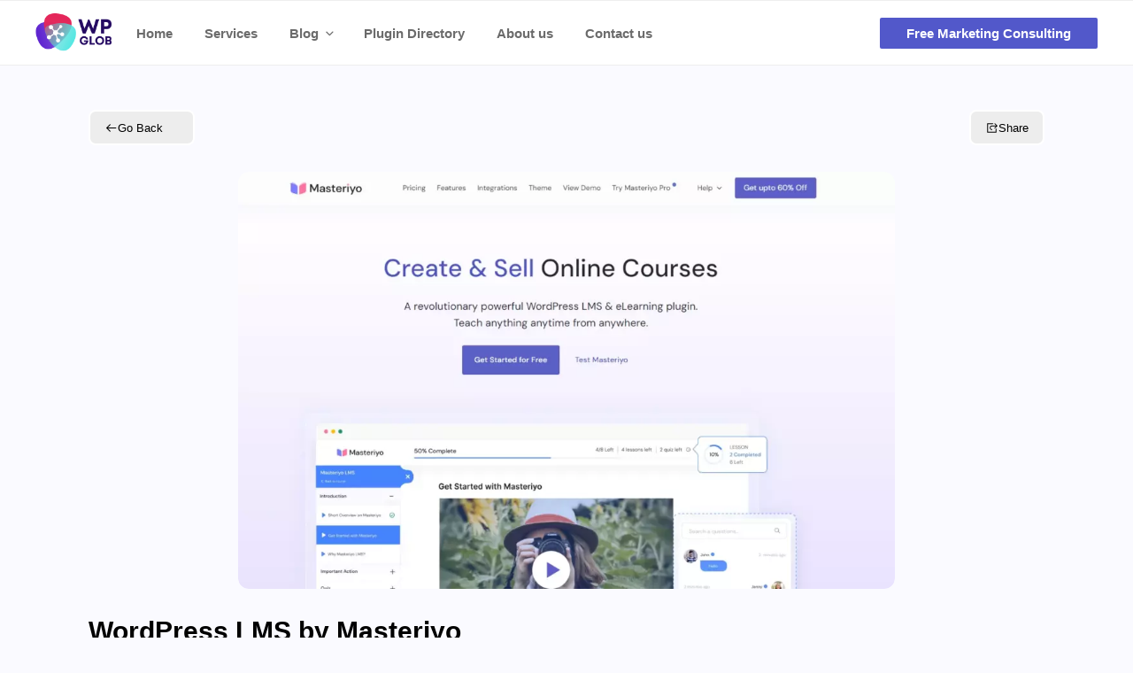

--- FILE ---
content_type: text/css; charset=UTF-8
request_url: https://wpglob.com/wp-content/cache/min/1/wp-content/themes/wpglob/assets/css/default.css?ver=1764846146
body_size: 6475
content:
@charset "UTF-8";pre,textarea{overflow:auto}hr,input[type=search]{box-sizing:content-box}html{-ms-text-size-adjust:100%;-webkit-text-size-adjust:100%}.fox-lms-container,.site-content,iframe,img,pre{max-width:100%}.fox-lms-builder-menu .main-navigation>ul,.site-branding{align-self:center}@font-face{font-family:Lato;font-style:normal;font-display:swap;font-weight:300;src:url(https://wpglob.com/wp-content/themes/wpglob/assets/fonts/lato/Lato-Regular.ttf) format('woff2'),url(https://wpglob.com/wp-content/themes/wpglob/assets/fonts/lato/Lato-Regular.ttf) format('woff');unicode-range:U+0102-0103,U+0110-0111,U+0128-0129,U+0168-0169,U+01A0-01A1,U+01AF-01B0,U+1EA0-1EF9,U+20AB}@font-face{font-family:Lato;font-style:italic;font-display:swap;font-weight:300;src:url(https://wpglob.com/wp-content/themes/wpglob/assets/fonts/lato/Lato-Italic.ttf) format('woff2'),url(https://wpglob.com/wp-content/themes/wpglob/assets/fonts/lato/Lato-Italic.ttf) format('woff');unicode-range:U+0102-0103,U+0110-0111,U+0128-0129,U+0168-0169,U+01A0-01A1,U+01AF-01B0,U+1EA0-1EF9,U+20AB}@font-face{font-family:Lato;font-style:bold;font-display:swap;font-weight:300;src:url(https://wpglob.com/wp-content/themes/wpglob/assets/fonts/lato/Lato-Bold.ttf) format('woff2'),url(https://wpglob.com/wp-content/themes/wpglob/assets/fonts/lato/Lato-Bold.ttf) format('woff');unicode-range:U+0100-024F,U+0259,U+1E00-1EFF,U+2020,U+20A0-20AB,U+20AD-20CF,U+2113,U+2C60-2C7F,U+A720-A7FF}:root{--fox-lms-container-default-xlg-padding:6.67em;--fox-lms-container-default-lg-padding:5.67em;--fox-lms-container-default-slg-padding:4.34em;--fox-lms-container-default-md-padding:3.34em;--fox-lms-container-default-sm-padding:6.67em;--fox-lms-container-default-xs-padding:2.4em;--fox-lms-container-default-xxs-padding:1.4em;--fox-lms-code-block-background:#ECEFF3;--fox-lms-comment-inputs-background:#F9FAFB;--fox-lms-normal-container-width:1200px;--fox-lms-narrow-container-width:750px;--fox-lms-blog-title-font-weight:600;--fox-lms-blog-meta-weight:600;--wp--preset--font-size--normal:16px;--wp--preset--font-size--huge:42px}a,abbr,acronym,address,applet,big,blockquote,body,caption,cite,code,dd,del,dfn,div,dl,dt,em,fieldset,font,form,h1,h2,h3,h4,h5,h6,html,iframe,ins,kbd,label,legend,li,object,ol,p,pre,q,s,samp,small,span,strike,strong,sub,sup,table,tbody,td,tfoot,th,thead,tr,tt,ul,var{border:0;font-size:100%;font-style:inherit;font-weight:inherit;margin:0;outline:0;padding:0;vertical-align:baseline}article,aside,details,figcaption,figure,footer,header,main,menu,nav,section,summary{display:block}audio,canvas,progress,video{display:inline-block;vertical-align:baseline}.archive .no-results .fox-lms-search-submit,.js .main-navigation ul,.main-navigation .menu-item-has-children>a>.icon,.main-navigation .page_item_has_children>a>.icon,.main-navigation ul a>.icon,.menu-toggle .icon-close,.navigation-top .fox-lms-builder-layout-element .fox-lms-builder-button-wrap,.search .site-main .fox-lms-search-submit,.site-header .menu-scroll-down,.theme-bar,.toggled-on .menu-toggle .icon-bars,[hidden],template{display:none}audio:not([controls]){display:none;height:0}a{background-color:transparent}a:active,a:hover,input[type=range]:focus{outline:0}a,a:focus,a:hover,a:visited{text-decoration:none}abbr[title]{border-bottom:1px dotted}mark{color:#000}small{font-size:80%}sub,sup{font-size:75%;line-height:0;position:relative;vertical-align:baseline}sup{top:-.5em}sub{bottom:-.25em}img{border:0;height:auto}svg:not(:root){overflow:hidden}.wp-block-image figure,body.single #primary,figure{margin:0}code,kbd,pre,samp{font-size:1em}button,input,optgroup,select,textarea{color:inherit;font:inherit;margin:0}button{overflow:visible}button,select{text-transform:none}button,html input[type=button],input[type=reset],input[type=submit]{-webkit-appearance:button;cursor:pointer}button[disabled],html input[disabled]{cursor:default}button::-moz-focus-inner,input::-moz-focus-inner{border:0;padding:0}input[type=checkbox],input[type=radio]{box-sizing:border-box;padding:0}input[type=number]::-webkit-inner-spin-button,input[type=number]::-webkit-outer-spin-button{height:auto}input[type=search]{-webkit-appearance:textfield}#comments .submit,.search .search-submit{border-radius:2px;border:0}input[type=search]::-webkit-search-cancel-button,input[type=search]::-webkit-search-decoration{-webkit-appearance:none}.entry-content p,p{margin-bottom:1.6em;font-size:17px}fieldset{border:1px solid var(--fox-lms-border-color);margin:0;padding:.35em .625em .75em}legend{border:0;padding:0}fieldset legend{margin-bottom:1.5em;padding:0 .5em}textarea{width:100%}b,optgroup,strong{font-weight:700}/*!
 * Bootstrap v4.0.0-alpha.2 (https://getbootstrap.com)
 */@media (min-width:992px){.fox-lms-container{max-width:100%}}@media (min-width:1200px){.fox-lms-container{max-width:100%}}.aligncenter,h1,h2,h3,h4,h5,h6{clear:both}.entry-content h1,h1{color:#2f415b;font-size:2em;line-height:1.2}.entry-content h2,h2{color:#2f415b;font-size:1.7em;line-height:1.3;margin-bottom:20px}.entry-content h3,h3{color:#2f415b;font-size:1.5em;line-height:1.4;margin-bottom:15px}.entry-content h4,.entry-content h5,.entry-content h6,h4,h5,h6{margin-bottom:10px;color:#2f415b}.entry-content h4,h4{line-height:1.5;font-size:1.3em}.entry-content h5,h5{line-height:1.6;font-size:1.2em}.entry-content h6,h6{line-height:1.7;font-size:1.1em}address,blockquote{margin:0 0 1.5em}*,:after,:before{box-sizing:inherit}body{color:#2f415b;background:#fff;font-style:normal}address,blockquote,cite,dfn,em,i{font-style:italic}ol,ul{margin:0 0 1.5em 3em;box-sizing:border-box}ul{list-style:none}ol{list-style:decimal}li>ol,li>ul{margin-bottom:0;margin-left:1.5em}dt,th{font-weight:600}dd{margin:0 1.5em 1em}blockquote,q{quotes:"" ""}blockquote:after,blockquote:before,q:after,q:before{content:""}blockquote{border-left:5px solid var(--fox-lms-border-color);padding:20px;font-size:1.2em;position:relative}abbr,acronym{border-bottom:1px dotted #666;cursor:help}pre{font-family:"Courier 10 Pitch",Courier,monospace;margin-bottom:1.6em;padding:1.6em}.page .entry-header,hr{margin-bottom:1.5em}code,kbd,tt,var{font:15px Monaco,Consolas,"Andale Mono","DejaVu Sans Mono",monospace}body,html{font-family:Lato,sans-serif}hr{background-color:#ccc;border:0;height:1px}.button,.fox-lms-button,button,input,select,textarea{color:#2f415b;font-weight:400;font-size:100%;margin:0;vertical-align:baseline}.normal-search{margin-right:-5px}big{font-size:125%}ins,mark{background:0 0;text-decoration:none}table,td,th{border:1px solid #eee}table{border-spacing:0;border-collapse:separate;border-spacing:0;border-width:1px 0 0 1px;margin:0 0 1.5em;width:100%}td,th{padding:.7em 1em;border-width:0 1px 1px 0}.button,.fox-lms-button,button,input[type=button],input[type=reset],input[type=submit]{border:1px solid;border-color:var(--fox-lms-border-color);border-radius:2px;background:#e6e6e6;padding:.6em 1em .4em;color:#fff}.button:focus,.button:hover,.fox-lms-button:focus,.fox-lms-button:hover,button:focus,button:hover,input[type=button]:focus,input[type=button]:hover,input[type=reset]:focus,input[type=reset]:hover,input[type=submit]:focus,input[type=submit]:hover{color:#fff;border-color:var(--fox-lms-border-color)}.button:active,.button:focus,.fox-lms-button:active,.fox-lms-button:focus,button:active,button:focus,input[type=button]:active,input[type=button]:focus,input[type=reset]:active,input[type=reset]:focus,input[type=submit]:active,input[type=submit]:focus{border-color:var(--fox-lms-border-color);outline:0}input[type=email],input[type=password],input[type=search],input[type=tel],input[type=text],input[type=url],textarea{border:1px solid var(--fox-lms-border-color);-webkit-appearance:none}input[type=email]:focus,input[type=password]:focus,input[type=search]:focus,input[type=tel]:focus,input[type=text]:focus,input[type=url]:focus,textarea:focus{color:#111}a{color:#4169e1}a:focus,a:hover{color:#191970}input,select{line-height:1}.fox-lms-button,.fox-lms-custom-button,body,button,input[type=button],input[type=submit],textarea{line-height:1.85714285714286}.fox-lms-single-post .entry-title,.fox-lms-single-post .entry-title a,.site-title a{line-height:1.2}.site-header .site-description{line-height:1.5}.entry-title,.entry-title a{font-weight:var(--fox-lms-blog-title-font-weight,normal)}input[type=email],input[type=number],input[type=password],input[type=reset],input[type=search],input[type=tel],input[type=text],input[type=url],select,textarea{color:#666;padding:.75em;height:auto;border-width:1px;border-style:solid;border-color:var(--fox-lms-border-color);border-radius:2px;background:var(--fox-lms-comment-inputs-background);box-shadow:none;box-sizing:border-box;transition:.2s linear}input[type=email]:focus,input[type=password]:focus,input[type=reset]:focus,input[type=search]:focus,input[type=tel]:focus,input[type=text]:focus,input[type=url]:focus,select:focus,textarea:focus{background-color:#fff;border-color:var(--fox-lms-border-color);box-shadow:none}input[type=button],input[type=button]:focus,input[type=button]:hover,input[type=reset],input[type=reset]:focus,input[type=reset]:hover,input[type=submit],input[type=submit]:focus,input[type=submit]:hover{box-shadow:none}input[type=range]{-webkit-appearance:none;width:100%;margin:5.7px 0;padding:0;border:none}input[type=range]::-webkit-slider-runnable-track{width:100%;height:8.6px;cursor:pointer;box-shadow:2.6px 2.6px .4px #ccc,0 0 2.6px #d9d9d9;background:rgba(255,255,255,.2);border-radius:13.6px;border:0 solid #fff}input[type=range]::-webkit-slider-thumb{box-shadow:0 0 0 rgba(255,221,0,.37),0 0 0 rgba(255,224,26,.37);border:7.9px solid #0274be;height:20px;width:20px;border-radius:50px;background:#0274be;cursor:pointer;-webkit-appearance:none;margin-top:-5.7px}input[type=range]:focus::-webkit-slider-runnable-track{background:rgba(255,255,255,.2)}input[type=range]::-moz-range-track{width:100%;height:8.6px;cursor:pointer;box-shadow:2.6px 2.6px .4px #ccc,0 0 2.6px #d9d9d9;background:rgba(255,255,255,.2);border-radius:13.6px;border:0 solid #fff}input[type=range]::-moz-range-thumb{box-shadow:0 0 0 rgba(255,221,0,.37),0 0 0 rgba(255,224,26,.37);border:7.9px solid #0274be;height:20px;width:20px;border-radius:50px;background:#0274be;cursor:pointer}#primary,#secondary,.theme-bar{width:100%}input[type=range]::-ms-track{width:100%;height:8.6px;cursor:pointer;background:0 0;border-color:transparent;color:transparent}input[type=range]::-ms-fill-lower{background:rgba(199,199,199,.2);border:0 solid #fff;border-radius:27.2px;box-shadow:2.6px 2.6px .4px #ccc,0 0 2.6px #d9d9d9}input[type=range]::-ms-fill-upper{background:rgba(255,255,255,.2);border:0 solid #fff;border-radius:27.2px;box-shadow:2.6px 2.6px .4px #ccc,0 0 2.6px #d9d9d9}input[type=range]::-ms-thumb{box-shadow:0 0 0 rgba(255,221,0,.37),0 0 0 rgba(255,224,26,.37);border:7.9px solid #0274be;width:20px;border-radius:50px;background:#0274be;cursor:pointer;height:8.6px}input[type=range]:focus::-ms-fill-lower{background:rgba(255,255,255,.2)}input[type=range]:focus::-ms-fill-upper{background:rgba(255,255,255,.2)}input[type=color]{border:none;width:100px;padding:0;height:30px;cursor:pointer}input[type=color]::-webkit-color-swatch-wrapper{padding:0;border:none}input[type=color]::-webkit-color-swatch{border:none}.search .entry-header{margin-bottom:1em}.wp-block-social-links .wp-social-link span:not(.screen-reader-text){font-size:.65em;margin-left:.5em;margin-right:.5em}html{box-sizing:border-box;line-height:1.15}body{margin:0;background-color:#fafaff;background-image:none}#comments .submit,.button,.fox-lms-button,.fox-lms-custom-button,.menu-toggle,.search .search-submit,body .entry-content .wp-block-button__link,button,input#submit,input[type=button],input[type=reset],input[type=submit]{border-style:solid;border-width:0;color:#fff;border-color:#5258ca;background-color:#5258ca;padding:10px 40px;font-family:inherit;font-weight:500;font-size:1rem;line-height:1em}.fox-lms-header-button-1 .fox-lms-custom-button,.site-title a{font-weight:700}body .entry-content .is-style-outline .wp-block-button__link:not(.has-background):focus,body .entry-content .is-style-outline .wp-block-button__link:not(.has-background):hover,body .entry-content .wp-block-button__link:focus,body .entry-content .wp-block-button__link:hover,body .wp-block-button .wp-block-button__link:focus,body .wp-block-button .wp-block-button__link:hover{background-color:#5511f8;-webkit-box-shadow:none;box-shadow:none;color:#fff}.fox-lms-header-button-1 .fox-lms-custom-button,body .entry-content .wp-block-button__link{border-radius:8px}.fox-lms-header-button-1[data-section*=section-hb-button-] .fox-lms-builder-button-wrap .fox-lms-custom-button,body .entry-content .wp-block-button__link{padding:8px 20px}.fox-lms-header-button-1[data-section*=section-hb-button-] .fox-lms-builder-button-wrap .fox-lms-custom-button{white-space:nowrap;color:#fff;border-color:#fff;border-width:2px;box-shadow:0 0 0 0 rgba(0,0,0,.1);border-radius:4px;font-size:15px;padding:10px 30px}header.entry-header .entry-title{font-weight:500;font-size:2rem}.site-title a{color:#041f46;font-size:16px;text-decoration:none;text-transform:uppercase}.fox-lms-header-account-wrap .fox-lms-header-account-type-icon .ahfb-svg-iconset svg{height:18px;width:18px}body #primary,body #secondary{margin:4em 0;padding:0;border:0}body .page.fox-lms-article,body .post.fox-lms-article{margin:0;padding:5.34em 6.67em}body #fox-lms-heading-row{max-width:700px!important;margin:.67em auto;font-size:54px;line-height:1.4em;font-weight:500;color:#0f172a}body #fox-lms-heading-row .fox-lms-heading-color-span{color:#ff5004}.widget ul{margin:0;list-style-type:none}.site-footer a:hover,.widget ul a:hover{color:#4242ff}.navigation.pagination{margin:20px auto 0}.heading-title{margin:16px 0;font-weight:500;font-size:3em;line-height:1.21;text-align:center}body.single .wp-block-image img{border-radius:10px;border:1px solid #d1d4db;contain-intrinsic-size:auto 100px}.pagination .page-numbers{-webkit-box-shadow:0 2px 3px rgba(146,155,177,.1);box-shadow:0 2px 3px rgba(146,155,177,.1);display:-webkit-inline-box;display:-ms-inline-flexbox;display:inline-flex;width:40px;height:40px;border-radius:6px;-webkit-box-align:center;-ms-flex-align:center;align-items:center;-webkit-box-pack:center;-ms-flex-pack:center;justify-content:center;background:#fff;margin:0 4px;font-size:14px;color:#5c637e}.pagination .page-numbers.current{background-color:#5258ca;color:#fff}.entry-footer{margin:10px 0}.entry-footer .cat-links a,.entry-footer .tags-links a{display:inline-block;min-height:32px;line-height:32px;background:#f5f7fa;background-color:rgb(66 56 247 / 30%);padding:0 11px;border-radius:5px;margin:4px 0;color:#220660}.fox-lms-article-banner-container .entry-footer .cat-links a,.fox-lms-article-banner-container .entry-footer .tags-links a{background-color:rgb(66 56 247 / 50%);color:rgb(255 255 255 / 85%)}.fox-lms-article-banner-container .entry-footer .cat-links a:hover,.fox-lms-article-banner-container .entry-footer .tags-links a:hover,.menu-toggle:focus{color:#fff}.fox-lms-article-banner-container a,.main-navigation a:hover,.site-header ul#top-menu li.current-menu-item a,.site-header ul#top-menu li.current-menu-item:hover a,.site-header ul#top-menu li.current_page_item a{color:#5258ca}.entry-footer .cat-links a:hover,.entry-footer .tags-links a:hover{color:#4353ff}.theme-bar{position:fixed;top:0;left:0;height:6px;background:#f6f9fc;z-index:549}.theme-bar--progress{position:absolute;width:0%;height:7px;background:#5243f8;-webkit-transition:.25s ease-in-out;transition:.25s ease-in-out}.js .main-navigation.toggled-on .menu-main-container>ul,.js .main-navigation.toggled-on .menu-main-navigation-menu-container>ul,.js .main-navigation.toggled-on .menu-primary-menu-container>ul,.main-navigation .main-navigation-left-container.main-navigation-display-flex,.main-navigation .main-navigation-right-container,.main-navigation ul ul.toggled-on,.main-navigation.toggled-on ul.nav-menu,.single .theme-bar,main,nav{display:block}.fox-lms-row{display:-ms-flexbox;display:flex;-ms-flex-wrap:wrap;flex-wrap:wrap;margin-right:-15px;margin-left:-15px;align-items:center;padding-top:90px}.fox-lms-col{position:relative;width:100%;padding-right:15px;padding-left:15px}@media (min-width:768px){.fox-lms-container{max-width:100%}.fox-lms-col-8{-ms-flex:0 0 66.666667%;flex:0 0 66.666667%;max-width:66.666667%}.fox-lms-col-4{-ms-flex:0 0 33.333333%;flex:0 0 33.333333%;max-width:33.333333%}}@media screen and (max-width:768px){html body .page.fox-lms-article,html body .post.fox-lms-article{padding:0}body .site-primary-footer-wrap .fox-lms-builder-grid-row,body .site-primary-footer-wrap .site-footer-section{grid-template-columns:1fr;justify-items:center;text-align:center}body h1#fox-lms-heading-row{font-size:34px}body div.menu-blog-menu-container #blog-menu .menu-item>.menu-link{font-size:12.8px}.fox-lms-builder-footer-grid-columns.site-primary-footer-inner-wrap.fox-lms-builder-grid-row .widget-area h2{margin:2rem 0 0}}div.menu-blog-menu-container #blog-menu .menu-item>.menu-link{background-color:rgb(66 56 247 / 30%);border-radius:.25rem;color:#344157;display:inline-block;font-size:.875rem;font-weight:600;line-height:1.625rem;margin:.5625rem .5rem;padding:0 .875rem;text-decoration:none;transition:.15s ease-in-out}div.menu-blog-menu-container #blog-menu .menu-item.current-menu-item>.menu-link{background-color:#5258ca;color:rgb(255 255 255 / 85%)}.search-submit{padding:14px 30px;width:90px}.search-submit svg path{fill:#fff}.fox-lms-thank-you-message,.has-text-align-center,.site-info,.taxonomy-description{text-align:center}.screen-reader-text{clip:rect(1px,1px,1px,1px);word-wrap:normal!important;border:0;-webkit-clip-path:inset(50%);clip-path:inset(50%);height:1px;margin:-1px;overflow:hidden;padding:0;position:absolute;width:1px}.main-header-bar,.main-header-bar-wrap,.main-header-menu .menu-item,.main-navigation li,.main-navigation ul,.site-header{position:relative}.screen-reader-text:focus{clip:auto!important;background-color:#ddd;-webkit-clip-path:none;clip-path:none;color:#444;display:block;font-size:1em;height:auto;left:5px;line-height:normal;padding:15px 23px 14px;text-decoration:none;top:5px;width:auto;z-index:100000}.wp-block-button__link{box-sizing:border-box;cursor:pointer;display:inline-block;text-align:center;word-break:break-word}:where(.wp-block-button__link){border-radius:9999px;box-shadow:none;padding:calc(.667em + 2px) calc(1.333em + 2px);text-decoration:none}.wp-block-buttons>.wp-block-button.has-custom-font-size .wp-block-button__link{font-size:inherit}.wp-block-buttons>.wp-block-button{display:inline-block;margin:0}.wp-block-buttons.is-content-justification-center{justify-content:center}.wp-block-image img{box-sizing:border-box;height:auto;max-width:100%;vertical-align:bottom}.wp-block-image .aligncenter,.wp-block-image .alignleft,.wp-block-image .alignright,.wp-block-image.aligncenter,.wp-block-image.alignleft,.wp-block-image.alignright{display:table}.wp-block-image .aligncenter{margin-left:auto;margin-right:auto}.editor-styles-wrapper,.entry-content{counter-reset:footnotes}.wp-element-button{cursor:pointer}html :where(img[class*=wp-image-]){height:auto;max-width:100%}:where(figure){margin:0 0 1em}.header-main-layout-1 .fox-lms-main-header-bar-alignment,.main-header-bar{margin-left:auto}.site-header{z-index:99}.main-header-bar{z-index:4;margin-right:auto}.fox-lms-primary-header-bar{display:block;border-bottom:1px solid #eaeaea;background-color:#fff;background-image:none}.fox-lms-container,.fox-lms-container-fluid,.site-content{margin-left:auto;margin-right:auto;padding-left:20px;padding-right:20px}.site-content{padding-bottom:50px}.fox-lms-builder-grid-row-container{display:grid;align-content:center}@media (min-width:544px){.fox-lms-container,.site-content{max-width:100%}}@media (min-width:922px){.fox-lms-container,.site-content{max-width:1200px}body.single .fox-lms-container,body.single .site-content{max-width:1200px;padding-left:0;padding-right:0}}.fox-lms-mobile-header-wrap .fox-lms-primary-header-bar,.fox-lms-primary-header-bar .site-primary-header-wrap{min-height:70px}.fox-lms-builder-grid-row{display:grid;grid-template-columns:auto auto;align-items:center;grid-column-gap:20px}.site-header-section{height:100%;min-height:0;align-items:center}.fox-lms-flex{-js-display:flex;display:flex;flex-wrap:wrap}.fox-lms-builder-grid-row>.site-header-section{flex-wrap:nowrap}.fox-lms-builder-layout-element,.site-header-section .fox-lms-builder-menu{align-items:center}.site-header-section>*{padding:0 10px}.fox-lms-builder-layout-element[data-section=title_tagline]{display:flex}.site-header-section>div:first-child{padding-left:0}.site-branding{line-height:1}.fox-lms-site-identity{padding:1em 0}.fox-lms-logo-title-inline .fox-lms-site-identity{padding:1em 0;-js-display:inline-flex;display:inline-flex;vertical-align:middle;align-items:center;transition:.2s linear}.fox-lms-logo-title-inline .site-logo-img{padding-right:1em}.secondary a *,.site-footer a *,.site-header a *,.site-logo-img img,a{transition:.2s linear}header .custom-logo-link img{max-width:90px}.fox-lms-builder-menu-1{font-family:inherit;font-weight:inherit;display:flex}.site-header-section>div:last-child{padding-right:0}.site-header ul#top-menu li a{font-size:15px;color:#6b6b6b;border-style:none;padding:13.5px 16px;display:block;word-wrap:break-word;line-height:21.75px}.main-header-bar .main-header-bar-navigation,.site-header-section .fox-lms-main-header-bar-alignment,.site-navigation{height:100%}.fox-lms-flex-grow-1{flex-grow:1}.main-navigation{height:100%;-js-display:inline-flex}.fox-lms-inline-flex{-js-display:inline-flex;display:inline-flex;align-items:center;flex-wrap:wrap;align-content:center}.fox-lms-builder-menu .main-navigation{padding:0}#astra-footer-menu .menu-item,.main-header-bar .fox-lms-masthead-custom-menu-items,.main-header-menu .menu-item{-js-display:flex;display:flex;-webkit-box-pack:center;-webkit-justify-content:center;-moz-box-pack:center;-ms-flex-pack:center;justify-content:center;-webkit-box-orient:vertical;-webkit-box-direction:normal;-webkit-flex-direction:column;-moz-box-orient:vertical;-moz-box-direction:normal;-ms-flex-direction:column;flex-direction:column}.fox-lms-desktop .fox-lms-primary-header-bar .main-header-menu>.menu-item{line-height:70px}.main-header-menu .menu-link,.main-header-menu>a{text-decoration:none;padding:0 1em;display:inline-block;transition:.2s linear}.fox-lms-builder-menu-1 .menu-item>.menu-link{color:#454f5e}#astra-footer-menu>.menu-item>.menu-link,.main-header-menu>.menu-item>.menu-link{height:100%;-webkit-box-align:center;-webkit-align-items:center;-moz-box-align:center;-ms-flex-align:center;align-items:center;-js-display:flex;display:flex}.fox-lms-grid-right-section{justify-content:flex-end}.fox-lms-builder-footer-grid-columns{grid-column-gap:50px}.fox-lms-builder-grid-row-4-lheavy .fox-lms-builder-grid-row{grid-template-columns:2fr 1fr 1fr 1fr}.site-primary-footer-wrap .fox-lms-builder-grid-row,.site-primary-footer-wrap .site-footer-section{align-items:flex-start}.site-footer{background-color:#220660;background-image:none;border-style:solid;border-width:1px 0 0;border-top-color:#e6e6e6;color:rgba(255,255,255,.85)}h2.widget-title{margin:0 0 2.8em;color:#fff}.site-primary-footer-wrap{padding-top:45px;padding-bottom:45px}.site-below-footer-wrap{padding-top:20px;padding-bottom:20px}.site-footer .widget-area a{color:rgba(255,255,255,.7)}.fox-lms-footer-sroll-top-box .fox-lms-element.fox-lms-element-6cadb79>.fox-lms-container{max-width:1280px}.fox-lms-footer-sroll-top-box .fox-lms-element.fox-lms-element-6cadb79>.fox-lms-container>.fox-lms-column>.fox-lms-widget-wrap{align-content:flex-start;align-items:flex-start}.fox-lms-footer-sroll-top-box .fox-lms-element.fox-lms-element-6cadb79{transition:background .3s,border .3s,border-radius .3s,box-shadow .3s;margin-top:0;margin-bottom:0;padding:0 20px 20px;z-index:9}.fox-lms-footer-sroll-top-box .fox-lms-element.fox-lms-element-8bb6c92{text-align:center;z-index:9999}.fox-lms-footer-sroll-top-box .fox-lms-element.fox-lms-element-8bb6c92 img{width:120px;cursor:pointer}.fox-lms-footer-sroll-top-box .fox-lms-element.fox-lms-element-8bb6c92>.fox-lms-widget-container{margin:-32px 0 0}@media(max-width:1024px){.fox-lms-footer-sroll-top-box .fox-lms-element.fox-lms-element-6cadb79{padding:25px 25px 50px}.fox-lms-footer-sroll-top-box .fox-lms-element.fox-lms-element-8bb6c92>.fox-lms-widget-container{margin:-58px 0 0}}@media(max-width:767px){.fox-lms-footer-sroll-top-box .fox-lms-element.fox-lms-element-6cadb79{padding:0 20px 30px}.fox-lms-footer-sroll-top-box .fox-lms-element.fox-lms-element-8bb6c92>.fox-lms-widget-container{margin:-32px 0 0}.search-form{display:flex;justify-content:space-between}.site-header ul#top-menu li a{padding:.5em 0}}.navigation-top{background:#fff;border-bottom:1px solid #eee;border-top:1px solid #eee;font-size:1rem}.dropdown-toggle,.menu-toggle{background-color:transparent;color:#222;line-height:1.5;text-shadow:none}.navigation-top .wrap{max-width:1000px;padding:0}.navigation-top a{color:#222;font-weight:600;-webkit-transition:color .2s;transition:color .2s}.navigation-top .current-menu-item>a,.navigation-top .current_page_item>a{color:#767676}.main-navigation ul{background:#fff;list-style:none;margin:0;padding:0 1.5em;text-align:left}.main-navigation>div>ul{border-top:1px solid #eee;padding:.75em 1.695em}.main-navigation ul ul{padding:0 0 0 1.5em}.main-navigation ul ul a{letter-spacing:0;padding:.4em 0;position:relative;text-transform:none}.main-navigation li{border-bottom:1px solid #eee}.main-navigation li li,.main-navigation li:last-child{border:0}.main-navigation a{display:block;padding:.5em 0;text-decoration:none}.menu-toggle{border:0;-webkit-box-shadow:none;box-shadow:none;display:none;font-size:.875rem;font-weight:800;margin:1px auto 2px;padding:1em}.js .menu-toggle{display:block;margin-right:0;color:#fff;border:none;background:#6369d1;border-radius:5px}.menu-toggle:focus,.menu-toggle:hover{-webkit-box-shadow:none;box-shadow:none;color:#fff}.menu-toggle .icon{margin-right:.5em;top:-2px}.toggled-on .menu-toggle .icon-close{display:inline-block}.dropdown-toggle{border:0;-webkit-box-shadow:none;box-shadow:none;display:block;font-size:16px;right:-.5em;margin:0 auto;padding:.5em;position:absolute;top:0}.dropdown-toggle:focus,.dropdown-toggle:hover{background:0 0;color:#6369d1}.dropdown-toggle.toggled-on .icon{-ms-transform:rotate(-180deg);-webkit-transform:rotate(-180deg);transform:rotate(-180deg)}.icon{display:inline-block;fill:currentColor;height:1em;position:relative;top:-.0625em;vertical-align:middle;width:1em}.main-navigation{clear:both;display:block;padding:0 20px}.main-navigation .site-title{margin-left:10px;margin-bottom:0}.main-navigation .main-navigation-display-flex{display:flex;justify-content:space-between;align-items:center;padding:0}.main-navigation .fox-lms-builder-nav-layout-element{margin-right:0}@media screen and (min-width:48em){.navigation-top{bottom:0;font-size:.875rem;left:0;right:0;width:100%;z-index:3}.navigation-top .wrap{max-width:1400px;padding:.75em 3.4166666666667em}.navigation-top nav{margin-left:-1.25em}.site-navigation-fixed.navigation-top{bottom:auto;left:0;right:0;top:0;width:100%;z-index:1000}.main-navigation{width:auto;display:flex;justify-content:space-between;align-items:center;padding:0}.js .main-navigation ul,.js .main-navigation ul ul,.js .main-navigation>div>ul,.main-navigation ul li.menu-item-has-children.focus:after,.main-navigation ul li.menu-item-has-children.focus:before,.main-navigation ul li.menu-item-has-children:hover:after,.main-navigation ul li.menu-item-has-children:hover:before,.main-navigation ul li.page_item_has_children.focus:after,.main-navigation ul li.page_item_has_children.focus:before,.main-navigation ul li.page_item_has_children:hover:after,.main-navigation ul li.page_item_has_children:hover:before,.navigation-top .fox-lms-builder-layout-element .fox-lms-builder-button-wrap{display:block}.main-navigation ul{background:0 0;padding:0}.main-navigation>div>ul{border:0;margin-bottom:0;padding:0}.main-navigation li{border:0;display:inline-block}.main-navigation ul li.focus>ul,.main-navigation ul li:hover>ul,.main-navigation ul ul{border-width:2px 0 0;border-color:#6369d1;border-style:solid;border-radius:0;box-shadow:0 4px 10px -2px rgba(0,0,0,.1)}.main-navigation li li{display:flex;-webkit-box-pack:center;-webkit-justify-content:center;-moz-box-pack:center;-ms-flex-pack:center;justify-content:center;-webkit-box-orient:vertical;-webkit-box-direction:normal;-webkit-flex-direction:column;-moz-box-orient:vertical;-moz-box-direction:normal;-ms-flex-direction:column;flex-direction:column;-webkit-transition:background-color .2s ease-in-out;transition:background-color .2s ease-in-out}.main-navigation a{padding:0 10px}.main-navigation ul ul{background:#fff;left:-999em;padding:0;position:absolute;top:100%;z-index:99999}.main-navigation ul li.menu-item-has-children:before,.main-navigation ul li.page_item_has_children:before{border-color:transparent transparent #bbb;bottom:0}.main-navigation ul ul li.focus>ul,.main-navigation ul ul li:hover>ul{left:100%;right:auto}.main-navigation ul ul a{padding:.9em 1em;width:16em;font-size:.9375rem;color:#76778b;display:block;word-wrap:break-word}.main-navigation li li.focus,.main-navigation li li:hover{background-color:#5258ca}.main-navigation li li a{-webkit-transition:color .3s ease-in-out;transition:color .3s ease-in-out}.main-navigation li li a:focus,.main-navigation li li a:hover,.main-navigation li li.current-menu-item a:focus,.main-navigation li li.current-menu-item a:hover,.main-navigation li li.current_page_item a:focus,.main-navigation li li.current_page_item a:hover,.main-navigation li li.focus>a,.main-navigation li li:focus>a,.main-navigation li li:hover>a,.site-header ul#top-menu li li:hover>a{color:#fff}.main-navigation ul li.focus>ul,.main-navigation ul li:hover>ul{left:.5em;right:auto}.main-navigation .menu-item-has-children>a>.icon,.main-navigation .page_item_has_children>a>.icon{display:inline;left:5px;position:relative;top:-1px}.main-navigation ul ul .menu-item-has-children>a>.icon,.main-navigation ul ul .page_item_has_children>a>.icon{margin-top:-9px;left:auto;position:absolute;right:1em;top:50%;-webkit-transform:rotate(-90deg);-ms-transform:rotate(-90deg);transform:rotate(-90deg)}.main-navigation ul ul ul{left:-999em;margin-top:-1px;top:0}.js .dropdown-toggle,.js .menu-toggle,.main-navigation ul ul li.menu-item-has-children.focus:after,.main-navigation ul ul li.menu-item-has-children.focus:before,.main-navigation ul ul li.menu-item-has-children:hover:after,.main-navigation ul ul li.menu-item-has-children:hover:before,.main-navigation ul ul li.page_item_has_children.focus:after,.main-navigation ul ul li.page_item_has_children.focus:before,.main-navigation ul ul li.page_item_has_children:hover:after,.main-navigation ul ul li.page_item_has_children:hover:before,.site-header .site-navigation-fixed .menu-scroll-down{display:none}.main-navigation .main-navigation-left-container.main-navigation-display-flex,.main-navigation .main-navigation-right-container{display:flex}.main-navigation .main-navigation-right-container{flex-wrap:nowrap;width:100%;justify-content:space-between}.main-navigation .fox-lms-builder-nav-layout-element{margin:0}.site-header .menu-scroll-down{display:block;padding:1em;position:absolute;right:0;color:#fff;top:2em}.site-header .menu-scroll-down .icon{-webkit-transform:rotate(90deg);-ms-transform:rotate(90deg);transform:rotate(90deg)}.site-header .navigation-top .menu-scroll-down{color:#767676;top:.7em}.menu-scroll-down:focus{outline:dotted thin}.menu-scroll-down .icon{height:18px;width:18px}}@media screen and (min-width:67em){.navigation-top .wrap{padding:.75em 2em;margin:auto}.navigation-top nav{margin-left:0}}@media screen and (max-width:48.875em) and (min-width:48em){.admin-bar .site-navigation-fixed.navigation-top{top:46px}}.fox_lms_red_border{border:1px solid red!important}.fox_lms_green_border{border:1px solid green!important}form.ineco_order_btn{display:flex;justify-content:center;align-items:center}

--- FILE ---
content_type: text/css; charset=UTF-8
request_url: https://wpglob.com/wp-content/cache/min/1/wp-content/themes/wpglob/assets/css/single.css?ver=1764846151
body_size: 1471
content:
body.single header.entry-header .entry-title{font-size:48px;margin-bottom:32px;word-break:break-word;overflow-wrap:break-word}.fox-lms-article-container{position:relative;display:flex;flex-direction:column;justify-content:center;align-items:flex-start;padding-top:0}.fox-lms-article-container .left-article-section{height:100%;margin-right:40px;position:sticky;top:80px;max-width:300px;margin-top:20px}.fox-lms-article-container .article-comment-section,.fox-lms-article-container .article-global-section,.fox-lms-article-container .article-section{width:100%;word-break:break-word;line-height:1.67rem;font-weight:300;background-color:#fff;background-image:none;margin:0;padding:0em 6.67em 5.34em}.fox-lms-article-container .article-pagination-section{width:100%;word-break:break-word;line-height:1.67rem;font-weight:300;background-image:none;margin:0;padding:2em 3.33333em;border-top:0}.fox-lms-article-container .article-pagination-section .nav-links{display:flex;justify-content:space-between}.fox-lms-article-container .article-comment-section{margin-top:32px}.fox-lms-article-container .right-article-section{flex-shrink:2;margin-top:22px;width:100%;position:sticky;top:80px;max-width:300px;margin-left:48px}.fox-lms-article-container .ez-toc-widget-container li.active>a{font-weight:inherit;color:#171a22}.fox-lms-article-container .ez-toc-widget-container ul li a{text-decoration:none;line-height:1.6;font-size:14px;font-weight:400;transition:color .1s ease-in-out;color:#898d9a}.fox-lms-article-container div.ez-toc-widget-container{height:calc(-160px + 100vh);overflow-y:auto}.fox-lms-article-container h2.widget-title{margin:0}.fox-lms-article-container .ez-toc-pull-right{display:none}.comments-area{margin:50px 0}.comments-area .comment-reply-title{font-size:28px;font-weight:700;color:#222}.comments-area .comment-reply-title small,.fox-lms-article-banner-container .fox-lms-article-banner-author-row .author{margin-left:5px}.comments-area p{font-size:16px;font-weight:400;color:#3d3d4e;line-height:29.7143px}.comments-area ol,.comments-area ul{list-style:none;margin-left:0}.comments-area input,.comments-area textarea{margin:10px 0;font-size:18px;font-weight:400;line-height:16px;padding:16px 20px;color:#222;background-color:#fff;background-clip:padding-box;transition:border-color .15s ease-in-out,box-shadow .15s ease-in-out}.comments-area .comment-author{display:flex;justify-content:flex-start;align-items:center;gap:6px}.comments-area .reply{text-align:right}.comments-area .comment-author img,.fox-lms-author-image-row img{border-radius:50%}.comments-area textarea{border-radius:6px;resize:vertical;max-width:100%;height:181px;min-height:200px;border:1px solid #ced4da}.comments-area input{border-radius:6px;border:1px solid #ced4da!important}.comments-area .comment-form input:not([type=submit]):not([type=checkbox]):not([type=hidden]),.comments-area .comment-form textarea{box-sizing:border-box;display:block;width:100%}.comments-area label{display:block;margin-bottom:.25em}#breadcrumbs{margin-bottom:.67em}.entry-meta{margin-bottom:10px}.fox-lms-author-bio-container{display:flex;margin-top:30px}.fox-lms-author-image-row{min-width:100px}@media screen and (max-width:768px){article.fox-lms-article-container{flex-direction:column}article.fox-lms-article-container .article-comment-section,article.fox-lms-article-container .article-global-section,article.fox-lms-article-container .article-pagination-section,article.fox-lms-article-container .article-section,article.fox-lms-article-container .left-article-section,article.fox-lms-article-container .right-article-section{max-width:100%;padding:0}article.fox-lms-article-container .article-global-section,article.fox-lms-article-container .article-global-section .ast-single-related-posts-container,article.fox-lms-article-container .article-section{background-color:transparent}article.fox-lms-article-container .article-global-section .ast-single-related-posts-container{padding:0 16px}article.fox-lms-article-container .article-pagination-section{margin-top:30px}body.single ul{margin-left:0}article.fox-lms-article-container .left-article-section{display:none;position:relative;max-width:100%;margin:0;top:0}article.fox-lms-article-container div.ez-toc-widget-container{height:auto}article.fox-lms-article-container .right-article-section{position:relative;width:auto;margin:0 auto 30px;top:0;flex-shrink:unset;display:flex;justify-content:center;align-items:center}div.fox-lms-article-banner-image-box{display:none}div.fox-lms-article-banner-main{margin-top:0}}.fox-lms-article-banner-container{padding-bottom:35px}/*!sc*//*!sc*//*!sc*/.fox-lms-article-banner-box{display:-webkit-box;display:-webkit-flex;display:-ms-flexbox;display:flex;-webkit-flex:1;-ms-flex:1;flex:1;-webkit-flex-direction:column;-ms-flex-direction:column;flex-direction:column;height:100%;margin:0 auto;padding:0 15px;position:relative;width:100%}/*!sc*//*!sc*//*!sc*//*!sc*//*!sc*/.fox-lms-article-banner-content-box{-webkit-flex:1;-ms-flex:1;flex:1;padding-left:0}/*!sc*//*!sc*/.fox-lms-article-banner-content-breadcrumbs-links-box{padding-top:24px}/*!sc*//*!sc*/.fox-lms-article-banner-image-box{display:-webkit-box;display:-webkit-flex;display:-ms-flexbox;display:flex;height:185px;-webkit-box-pack:end;-webkit-justify-content:flex-end;-ms-flex-pack:end;justify-content:flex-end;margin-top:35px;padding-right:0;position:relative;width:228px}/*!sc*/@media screen and (min-width:375px){.fox-lms-article-banner-box{padding:0 24px}.fox-lms-article-banner-image-box{width:258px;height:210px;margin-top:45px}}/*!sc*/@media screen and (min-width:500px){.fox-lms-article-banner-row{display:-webkit-box;display:-webkit-flex;display:-ms-flexbox;display:flex}.fox-lms-article-banner-image-box{width:200px;height:200px}}/*!sc*/@media screen and (min-width:768px){.fox-lms-article-banner-container{padding-bottom:42px}.fox-lms-article-banner-box{padding:0 45px}.fox-lms-article-banner-content-breadcrumbs-links-box{padding-top:32px}.fox-lms-article-banner-image-box{width:250px;height:200px;margin-left:auto;margin-right:auto;margin-top:52px}}/*!sc*/@media screen and (min-width:960px){.fox-lms-article-banner-container{padding-bottom:28px}.fox-lms-article-banner-image-box{width:340px;height:248px;-webkit-box-pack:start;-webkit-justify-content:flex-start;-ms-flex-pack:start;justify-content:flex-start}}/*!sc*/.fox-lms-article-banner-image{-webkit-transform-origin:center;-ms-transform-origin:center;transform-origin:center;-webkit-animation:.1s linear eOJuiI;animation:.1s linear eOJuiI}/*!sc*/.fox-lms-article-banner-image.lazyload{opacity:0;-webkit-filter:blur(5px);filter:blur(5px);-webkit-transition:filter .4s,opacity .4s;transition:filter .4s,opacity .4s}/*!sc*/.fox-lms-article-banner-image.lazyloaded{opacity:1}/*!sc*/.fox-lms-article-banner-content-breadcrumbs-ul{display:inline-block;font-size:12px}/*!sc*//*!sc*/.fox-lms-article-banner-title{display:inline-block;font-size:24px;line-height:1.25;margin-bottom:20px;margin-top:20px;max-width:250px}/*!sc*/@media screen and (min-width:375px){.fox-lms-article-banner-title{max-width:280px}}/*!sc*/@media screen and (min-width:768px){.fox-lms-article-banner-content-breadcrumbs-ul{font-size:14px}.fox-lms-article-banner-title{font-size:34px;margin-top:48px;margin-bottom:40px;max-width:410px}}/*!sc*/@media screen and (min-width:960px){.fox-lms-article-banner-title{font-size:38px;max-width:480px}}/*!sc*/@media screen and (min-width:1140px){.fox-lms-article-banner-box{background-color:#fff;width:1200px;padding:2.34em 6.67em 0}.fox-lms-article-banner-content-box{padding-left:0}.fox-lms-article-banner-image-box{-webkit-box-pack:end;-webkit-justify-content:flex-end;-ms-flex-pack:end;justify-content:flex-end}.fox-lms-article-banner-title{font-size:48px;margin-bottom:32px;max-width:100%}}/*!sc*/.fox-lms-article-banner-author{display:inline-block;font-size:12px;text-align:left}/*!sc*/@media screen and (min-width:960px){.fox-lms-article-banner-author{font-size:14px}}/*!sc*/.fox-lms-article-banner-content-breadcrumbs-box{color:inherit;-webkit-flex:1;-ms-flex:1;flex:1;width:100%}/*!sc*/.fox-lms-article-banner-content-breadcrumbs-box ul{list-style-type:none;display:-webkit-box;display:-webkit-flex;display:-ms-flexbox;display:flex;padding:0;margin:0}/*!sc*/.fox-lms-article-banner-content-breadcrumbs-box li+li{margin-left:4px;padding-left:2px}/*!sc*/.fox-lms-article-banner-content-breadcrumbs-box a{-webkit-text-decoration:none;text-decoration:none}/*!sc*/.fox-lms-article-banner-image-box-row img{pointer-events:none;object-fit:cover;max-height:100%;width:100%;height:100%;border-radius:10px}/*!sc*/@media (max-width:1366px){.fox-lms-article-banner-image-box-row{padding-right:0}}/*!sc*//*!sc*/.fox-lms-article-banner-main{width:100%;background:#fafaff;color:#171a22;padding:0;margin-top:4em}/*!sc*/.fox-lms-article-banner-author-row{display:-webkit-box;display:-webkit-flex;display:-ms-flexbox;display:flex;-webkit-flex-wrap:wrap;-ms-flex-wrap:wrap;flex-wrap:wrap;white-space:nowrap}/*!sc*/.fox-lms-article-banner-author-row a:hover{-webkit-text-decoration:underline;text-decoration:underline}/*!sc*/.fox-lms-article-banner-author-row>*{margin-right:12px;margin-bottom:10px}/*!sc*/@media (min-width:768px){.fox-lms-article-banner-author-row>*{margin-right:20px}}/*!sc*/.fox-lms-article-banner-title-row{word-break:break-word;overflow-wrap:break-word;margin:32px 0;color:#000}/*!sc*/body.single ul:not(.menu):not(.sub-menu){list-style:disc inside}body.single .site-footer ul{list-style:none}body.single .entry-content a{font-weight:600}

--- FILE ---
content_type: text/css; charset=UTF-8
request_url: https://wpglob.com/wp-content/cache/min/1/wp-content/themes/wpglob/assets/css/listing.css?ver=1764846189
body_size: -217
content:
body #secondary{width:30%}body.page .site-content>.wrap{display:flex;justify-content:space-between;gap:40px}.left-sidebar-custom-listing h2.widget-title{padding:15px 30px;border-bottom:1px solid #EFF1F6;margin-bottom:0;font-size:1.375rem;color:#3d3d4e}.left-sidebar-custom-listing .directorist-widget{padding:0;background:#fff;border:1px solid #EFF1F6;margin-bottom:30px}@media (max-width:921px){body.page .site-content>.wrap{flex-direction:column-reverse}body #secondary{width:100%}}

--- FILE ---
content_type: image/svg+xml
request_url: https://wpglob.com/wp-content/themes/wpglob/assets/images/svg/fox-lms-footer-scroll-top.svg
body_size: 185
content:
<svg xmlns="http://www.w3.org/2000/svg" class="attachment-full size-full wp-image-295605 wp-stateless-item" xmlns:xlink="http://www.w3.org/1999/xlink" width="112px" height="33px">
    <defs>
        <linearGradient id="PSgrad_0" x1="0%" x2="35.837%" y1="93.358%" y2="0%">
            <stop offset="0%" stop-color="rgb(2,146,204)" stop-opacity="1"></stop>
            <stop offset="100%" stop-color="rgb(34,176,230)" stop-opacity="1"></stop>
        </linearGradient>
    </defs>
    <path fill-rule="evenodd" fill="#220660" d="M-0.000,30.998 C16.000,30.998 28.431,-0.001 56.000,-0.001 C82.068,-0.001 94.000,30.998 112.000,30.998 "></path>
    <path
        fill-rule="evenodd"
        fill="rgb(255, 255, 255)"
        d="M65.805,30.814 L56.461,21.203 C56.327,21.065 56.174,20.996 56.000,20.996 C55.826,20.996 55.672,21.065 55.539,21.203 L46.195,30.814 C46.061,30.952 45.995,31.111 45.995,31.289 C45.995,31.467 46.062,31.625 46.195,31.763 L47.198,32.795 C47.331,32.932 47.485,33.001 47.659,33.001 C47.833,33.001 47.986,32.932 48.120,32.795 L56.000,24.688 L63.880,32.795 C64.014,32.932 64.168,33.001 64.341,33.001 C64.515,33.001 64.669,32.932 64.803,32.795 L65.805,31.763 C65.939,31.625 66.005,31.467 66.005,31.289 C66.005,31.111 65.939,30.951 65.805,30.814 Z"
    ></path>
    <path
        fill="url(#PSgrad_0)"
        d="M65.805,30.814 L56.461,21.203 C56.327,21.065 56.174,20.996 56.000,20.996 C55.826,20.996 55.672,21.065 55.539,21.203 L46.195,30.814 C46.061,30.952 45.995,31.111 45.995,31.289 C45.995,31.467 46.062,31.625 46.195,31.763 L47.198,32.795 C47.331,32.932 47.485,33.001 47.659,33.001 C47.833,33.001 47.986,32.932 48.120,32.795 L56.000,24.688 L63.880,32.795 C64.014,32.932 64.168,33.001 64.341,33.001 C64.515,33.001 64.669,32.932 64.803,32.795 L65.805,31.763 C65.939,31.625 66.005,31.467 66.005,31.289 C66.005,31.111 65.939,30.951 65.805,30.814 Z"
    ></path>
</svg>
